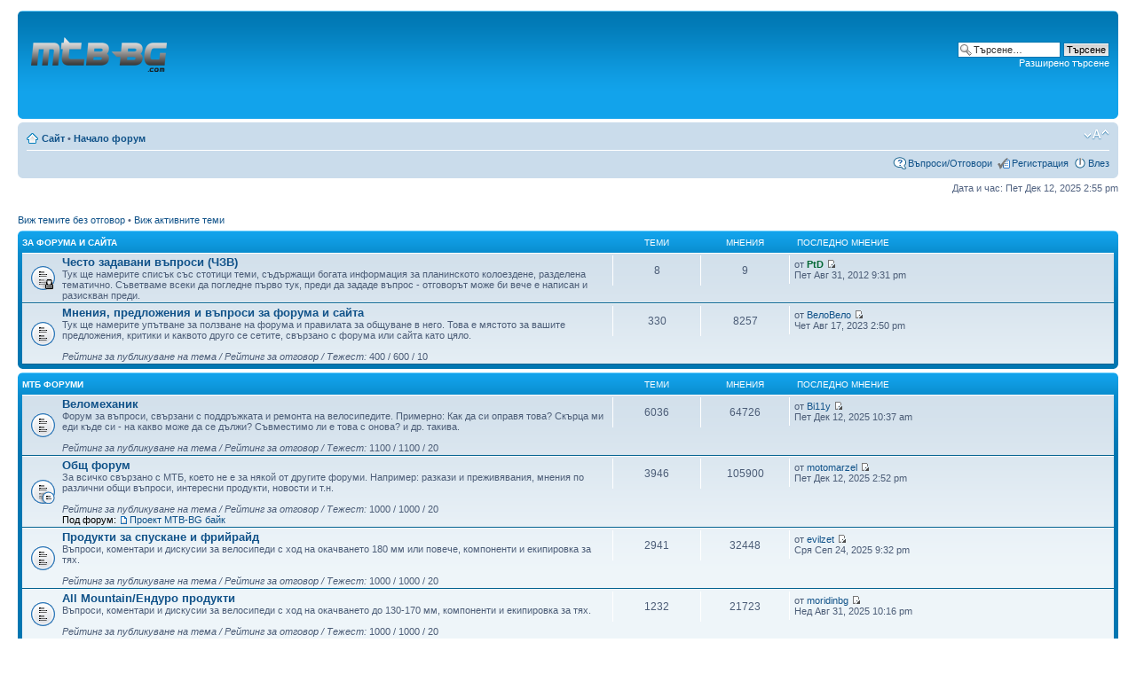

--- FILE ---
content_type: text/html; charset=UTF-8
request_url: https://forum.mtb-bg.com/index.php?sid=aca4535536f3c630751dec6b22043c16
body_size: 10075
content:
<!DOCTYPE html PUBLIC "-//W3C//DTD XHTML 1.0 Strict//EN" "http://www.w3.org/TR/xhtml1/DTD/xhtml1-strict.dtd">
<html xmlns="http://www.w3.org/1999/xhtml" dir="ltr" lang="bg" xml:lang="bg">
  <head>

<!--lubo fix-->
<!-- Global site tag (gtag.js) - Google Analytics -->
<script async src="https://www.googletagmanager.com/gtag/js?id=UA-3018072-3"></script>
<script>
  window.dataLayer = window.dataLayer || [];
  function gtag(){dataLayer.push(arguments);}
  gtag('js', new Date());

  gtag('config', 'UA-3018072-3');
</script>
<!--lubo fix-->

    <meta http-equiv="content-type" content="text/html; charset=UTF-8" />
    <meta http-equiv="content-style-type" content="text/css" />
    <meta http-equiv="content-language" content="bg" />
    <meta http-equiv="imagetoolbar" content="no" />
    <meta name="resource-type" content="document" />
    <meta name="distribution" content="global" />
    <meta name="copyright" content="2000, 2002, 2005, 2007 phpBB Group" />
    <meta name="keywords" content="" />
    <meta name="description" content="" />
        <title>Форум - MTB-BG.com &bull; Начало</title>

    <!--
    phpBB style name: prosilver
    Based on style:   prosilver (this is the default phpBB3 style)
    Original author:  Tom Beddard ( http://www.subBlue.com/ )
    Modified by:      

    NOTE: This page was generated by phpBB, the free open-source bulletin board package.
    The phpBB Group is not responsible for the content of this page and forum. For more information
    about phpBB please visit http://www.phpbb.com
    -->

    <script type="text/javascript">
      // <![CDATA[
    var jump_page = 'Номер на страница:';
    var on_page = '';
    var per_page = '';
    var base_url = '';
    var style_cookie = 'phpBBstyle';
    var style_cookie_settings = '; path=/; domain=forum.mtb-bg.com; secure';
    var onload_functions = new Array();
    var onunload_functions = new Array();

  
/**
 * Find a member
 */
function find_username(url)
{
  popup(url, 760, 570, '_usersearch');
  return false;
}

/**
 * New function for handling multiple calls to window.onload and window.unload by pentapenguin
 */
window.onload = function()
{
  for (var i = 0; i < onload_functions.length; i++)
  {
    eval(onload_functions[i]);
  }
}

window.onunload = function()
{
  for (var i = 0; i < onunload_functions.length; i++)
  {
    eval(onunload_functions[i]);
  }
}

// ]]>
</script>
<script type="text/javascript" src="./styles/prosilver/template/styleswitcher.js"></script>
<script type="text/javascript" src="./styles/prosilver/template/forum_fn.js"></script>

<link href="./styles/prosilver/theme/print.css" rel="stylesheet" type="text/css" media="print" title="printonly" />
<link href="./style.php?sid=d0a3ee8444b50a9f2c7091a0522702e9&amp;id=1&amp;lang=en" rel="stylesheet" type="text/css" media="screen, projection" />

<link href="./styles/prosilver/theme/normal.css" rel="stylesheet" type="text/css" title="A" />
<link href="./styles/prosilver/theme/medium.css" rel="alternate stylesheet" type="text/css" title="A+" />
<link href="./styles/prosilver/theme/large.css" rel="alternate stylesheet" type="text/css" title="A++" />


</head>

<body id="phpbb" class="section-index ltr">

  <div id="wrap">
    <a id="top" name="top" accesskey="t"></a>
    <div id="page-header">
      <div class="headerbar">
        <div class="inner"><span class="corners-top"><span></span></span>

          <div id="site-description">
            <a href="./index.php?sid=d0a3ee8444b50a9f2c7091a0522702e9" title="Начало форум" id="logo"><img src="./styles/prosilver/imageset/site_logo.gif" width="153" height="100" alt="" title="" /></a>
				<p style="display: none;"><a href="#start_here">Пропусни</a></p>

			</div>

            <div id="search-box">
        <form action="./search.php?sid=d0a3ee8444b50a9f2c7091a0522702e9" method="post" id="search">
          <fieldset>
            <input name="keywords" id="keywords" type="text" maxlength="128" title="Търсене за ключови думи" class="inputbox search" value="Търсене…" onclick="if(this.value=='Търсене…')this.value='';" onblur="if(this.value=='')this.value='Търсене…';" /> 
            <input class="button2" value="Търсене" type="submit" /><br />
            <a href="./search.php?sid=d0a3ee8444b50a9f2c7091a0522702e9" title="Виж разширено търсене">Разширено търсене</a>           </fieldset>
        </form>
      </div>
            <span class="corners-bottom"><span></span></span></div>
  </div>

  <div class="navbar">
    <div class="inner"><span class="corners-top"><span></span></span>

      <ul class="linklist navlinks">
        <li class="icon-home"><a href="http://www.mtb-bg.com/">Сайт</a> &bull; <a href="./index.php?sid=d0a3ee8444b50a9f2c7091a0522702e9" accesskey="h">Начало форум</a> </li>

        <li class="rightside"><a href="#" onclick="fontsizeup(); return false;" onkeypress="fontsizeup(); return false;" class="fontsize" title="Смени големината на шрифта">Смени големината на шрифта</a></li>

              </ul>

      
      <ul class="linklist rightside">
        <li class="icon-faq"><a href="./faq.php?sid=d0a3ee8444b50a9f2c7091a0522702e9" title="Често задавани въпроси">Въпроси/Отговори</a></li>
        <li class="icon-register"><a href="./ucp.php?mode=register&amp;sid=d0a3ee8444b50a9f2c7091a0522702e9">Регистрация</a></li>        <li class="icon-logout"><a href="./ucp.php?mode=login&amp;sid=d0a3ee8444b50a9f2c7091a0522702e9" title="Влез" accesskey="l">Влез</a></li>
              </ul>

      <span class="corners-bottom"><span></span></span></div>
  </div>

</div>

<a name="start_here"></a>
<div id="page-body">

  
<div id="Google AdManager" align="center">
				<!--lubo fix-->
				<script type="text/javascript">
 var googletag = googletag || {};
 googletag.cmd = googletag.cmd || [];
 (function() {
   var gads = document.createElement("script");
   gads.async = true;
   gads.type = "text/javascript";
   var useSSL = "https:" == document.location.protocol;
   gads.src = (useSSL ? "https:" : "http:") + "//www.googletagservices.com/tag/js/gpt.js";
   var node =document.getElementsByTagName("script")[0];
   node.parentNode.insertBefore(gads, node);
  })();
</script>
<div id='div-gpt-ad-1597758655353-0'>
  <script type='text/javascript'>
    googletag.cmd.push(function() {
      googletag.pubads().display('/1050094/Forum_Banner_728x90', [970, 90], 'div-gpt-ad-1597758655353-0');
    });
  </script>
</div>
				<!--lubo fix-->
      </div>
<p class="right">Дата и час: Пет Дек 12, 2025 2:55 pm</p>
<ul class="linklist">
			<li><a href="./search.php?search_id=unanswered&amp;sid=d0a3ee8444b50a9f2c7091a0522702e9">Виж темите без отговор</a> &bull; <a href="./search.php?search_id=active_topics&amp;sid=d0a3ee8444b50a9f2c7091a0522702e9">Виж активните теми</a></li>
	</ul>
		<div class="forabg">
			<div class="inner"><span class="corners-top"><span></span></span>
			<ul class="topiclist">
				<li class="header">
					<dl class="icon">
						<dt><a href="./viewforum.php?f=34&amp;sid=d0a3ee8444b50a9f2c7091a0522702e9">За форума и сайта</a></dt>
						<dd class="topics">Теми</dd>
						<dd class="posts">Мнения</dd>
						<dd class="lastpost"><span>&nbsp;Последно мнение</span></dd>
					</dl>
				</li>
			</ul>
			<ul class="topiclist forums">
			<li class="row">
			<dl class="icon" style="background-image: url(./styles/prosilver/imageset/forum_read_locked.gif); background-repeat: no-repeat;">
				<dt title="Заключен форум">
										<a href="./viewforum.php?f=14&amp;sid=d0a3ee8444b50a9f2c7091a0522702e9" class="forumtitle">Често задавани въпроси (ЧЗВ)</a><br />
					Тук ще намерите списък със стотици теми, съдържащи богата информация за планинското колоездене, разделена тематично. Съветваме всеки да погледне първо тук, преди да зададе въпрос - отговорът може би вече е написан и разискван преди.									</dt>
									<dd class="topics">8 <dfn>Теми</dfn></dd>
					<dd class="posts">9 <dfn>Мнения</dfn></dd>
					<dd class="lastpost"><span>
						<dfn>&nbsp;Последно мнение</dfn> от <a href="./memberlist.php?mode=viewprofile&amp;u=298&amp;sid=d0a3ee8444b50a9f2c7091a0522702e9" style="color: #006633;" class="username-coloured">PtD</a>						<a href="./viewtopic.php?f=14&amp;p=874936&amp;sid=d0a3ee8444b50a9f2c7091a0522702e9#p874936"><img src="./styles/prosilver/imageset/icon_topic_latest.gif" width="11" height="9" alt="Преглежда последните мнения" title="Преглежда последните мнения" /></a> <br />Пет Авг 31, 2012 9:31 pm</span>
					</dd>
							</dl>
		</li>
			<li class="row">
			<dl class="icon" style="background-image: url(./styles/prosilver/imageset/forum_read.gif); background-repeat: no-repeat;">
				<dt title="Няма нови мнения">
										<a href="./viewforum.php?f=7&amp;sid=d0a3ee8444b50a9f2c7091a0522702e9" class="forumtitle">Мнения, предложения и въпроси за форума и сайта</a><br />
					Тук ще намерите упътване за ползване на форума и правилата за общуване в него. Това е мястото за вашите предложения, критики и каквото друго се сетите, свързано с форума или сайта като цяло.<br /><br /><span style="font-style: italic">Рейтинг за публикуване на тема / Рейтинг за отговор / Тежест:</span> 400 / 600 / 10									</dt>
									<dd class="topics">330 <dfn>Теми</dfn></dd>
					<dd class="posts">8257 <dfn>Мнения</dfn></dd>
					<dd class="lastpost"><span>
						<dfn>&nbsp;Последно мнение</dfn> от <a href="./memberlist.php?mode=viewprofile&amp;u=39282&amp;sid=d0a3ee8444b50a9f2c7091a0522702e9">ВелоВело</a>						<a href="./viewtopic.php?f=7&amp;p=1130750&amp;sid=d0a3ee8444b50a9f2c7091a0522702e9#p1130750"><img src="./styles/prosilver/imageset/icon_topic_latest.gif" width="11" height="9" alt="Преглежда последните мнения" title="Преглежда последните мнения" /></a> <br />Чет Авг 17, 2023 2:50 pm</span>
					</dd>
							</dl>
		</li>
				</ul>

			<span class="corners-bottom"><span></span></span></div>
		</div>
			<div class="forabg">
			<div class="inner"><span class="corners-top"><span></span></span>
			<ul class="topiclist">
				<li class="header">
					<dl class="icon">
						<dt><a href="./viewforum.php?f=35&amp;sid=d0a3ee8444b50a9f2c7091a0522702e9">МТБ форуми</a></dt>
						<dd class="topics">Теми</dd>
						<dd class="posts">Мнения</dd>
						<dd class="lastpost"><span>&nbsp;Последно мнение</span></dd>
					</dl>
				</li>
			</ul>
			<ul class="topiclist forums">
			<li class="row">
			<dl class="icon" style="background-image: url(./styles/prosilver/imageset/forum_read.gif); background-repeat: no-repeat;">
				<dt title="Няма нови мнения">
										<a href="./viewforum.php?f=4&amp;sid=d0a3ee8444b50a9f2c7091a0522702e9" class="forumtitle">Веломеханик</a><br />
					Форум за въпроси, свързани с поддръжката и ремонта на велосипедите. Примерно: Как да си оправя това? Скърца ми еди къде си - на какво може да се дължи? Съвместимо ли е това с онова? и др. такива.<br /><br /><span style="font-style: italic">Рейтинг за публикуване на тема / Рейтинг за отговор / Тежест:</span> 1100 / 1100 / 20									</dt>
									<dd class="topics">6036 <dfn>Теми</dfn></dd>
					<dd class="posts">64726 <dfn>Мнения</dfn></dd>
					<dd class="lastpost"><span>
						<dfn>&nbsp;Последно мнение</dfn> от <a href="./memberlist.php?mode=viewprofile&amp;u=37523&amp;sid=d0a3ee8444b50a9f2c7091a0522702e9">Bi11y</a>						<a href="./viewtopic.php?f=4&amp;p=1136394&amp;sid=d0a3ee8444b50a9f2c7091a0522702e9#p1136394"><img src="./styles/prosilver/imageset/icon_topic_latest.gif" width="11" height="9" alt="Преглежда последните мнения" title="Преглежда последните мнения" /></a> <br />Пет Дек 12, 2025 10:37 am</span>
					</dd>
							</dl>
		</li>
			<li class="row">
			<dl class="icon" style="background-image: url(./styles/prosilver/imageset/forum_read_subforum.gif); background-repeat: no-repeat;">
				<dt title="Няма нови мнения">
										<a href="./viewforum.php?f=3&amp;sid=d0a3ee8444b50a9f2c7091a0522702e9" class="forumtitle">Общ форум</a><br />
					За всичко свързано с МТБ, което не е за някой от другите форуми. Например: разкази и преживявания, мнения по различни общи въпроси, интeресни продукти, новости и т.н.<br /><br /><span style="font-style: italic">Рейтинг за публикуване на тема / Рейтинг за отговор / Тежест:</span> 1000 / 1000 / 20					<br /><strong>Под форум: </strong> <a href="./viewforum.php?f=59&amp;sid=d0a3ee8444b50a9f2c7091a0522702e9" class="subforum read" title="Няма нови мнения">Проект MTB-BG байк</a>				</dt>
									<dd class="topics">3946 <dfn>Теми</dfn></dd>
					<dd class="posts">105900 <dfn>Мнения</dfn></dd>
					<dd class="lastpost"><span>
						<dfn>&nbsp;Последно мнение</dfn> от <a href="./memberlist.php?mode=viewprofile&amp;u=20927&amp;sid=d0a3ee8444b50a9f2c7091a0522702e9">motomarzel</a>						<a href="./viewtopic.php?f=3&amp;p=1136397&amp;sid=d0a3ee8444b50a9f2c7091a0522702e9#p1136397"><img src="./styles/prosilver/imageset/icon_topic_latest.gif" width="11" height="9" alt="Преглежда последните мнения" title="Преглежда последните мнения" /></a> <br />Пет Дек 12, 2025 2:52 pm</span>
					</dd>
							</dl>
		</li>
			<li class="row">
			<dl class="icon" style="background-image: url(./styles/prosilver/imageset/forum_read.gif); background-repeat: no-repeat;">
				<dt title="Няма нови мнения">
										<a href="./viewforum.php?f=26&amp;sid=d0a3ee8444b50a9f2c7091a0522702e9" class="forumtitle">Продукти за спускане и фрийрайд</a><br />
					Въпроси, коментари и дискусии за велосипеди с ход на окачването 180 мм или повече, компоненти и екипировка за тях. <br /><br /><span style="font-style: italic">Рейтинг за публикуване на тема / Рейтинг за отговор / Тежест:</span> 1000 / 1000 / 20									</dt>
									<dd class="topics">2941 <dfn>Теми</dfn></dd>
					<dd class="posts">32448 <dfn>Мнения</dfn></dd>
					<dd class="lastpost"><span>
						<dfn>&nbsp;Последно мнение</dfn> от <a href="./memberlist.php?mode=viewprofile&amp;u=3113&amp;sid=d0a3ee8444b50a9f2c7091a0522702e9">evilzet</a>						<a href="./viewtopic.php?f=26&amp;p=1136071&amp;sid=d0a3ee8444b50a9f2c7091a0522702e9#p1136071"><img src="./styles/prosilver/imageset/icon_topic_latest.gif" width="11" height="9" alt="Преглежда последните мнения" title="Преглежда последните мнения" /></a> <br />Сря Сеп 24, 2025 9:32 pm</span>
					</dd>
							</dl>
		</li>
			<li class="row">
			<dl class="icon" style="background-image: url(./styles/prosilver/imageset/forum_read.gif); background-repeat: no-repeat;">
				<dt title="Няма нови мнения">
										<a href="./viewforum.php?f=28&amp;sid=d0a3ee8444b50a9f2c7091a0522702e9" class="forumtitle">All Mountain/Ендуро продукти</a><br />
					Въпроси, коментари и дискусии за велосипеди с ход на окачването до 130-170 мм, компоненти и екипировка за тях.<br /><br /><span style="font-style: italic">Рейтинг за публикуване на тема / Рейтинг за отговор / Тежест:</span> 1000 / 1000 / 20									</dt>
									<dd class="topics">1232 <dfn>Теми</dfn></dd>
					<dd class="posts">21723 <dfn>Мнения</dfn></dd>
					<dd class="lastpost"><span>
						<dfn>&nbsp;Последно мнение</dfn> от <a href="./memberlist.php?mode=viewprofile&amp;u=26933&amp;sid=d0a3ee8444b50a9f2c7091a0522702e9">moridinbg</a>						<a href="./viewtopic.php?f=28&amp;p=1136022&amp;sid=d0a3ee8444b50a9f2c7091a0522702e9#p1136022"><img src="./styles/prosilver/imageset/icon_topic_latest.gif" width="11" height="9" alt="Преглежда последните мнения" title="Преглежда последните мнения" /></a> <br />Нед Авг 31, 2025 10:16 pm</span>
					</dd>
							</dl>
		</li>
			<li class="row">
			<dl class="icon" style="background-image: url(./styles/prosilver/imageset/forum_read.gif); background-repeat: no-repeat;">
				<dt title="Няма нови мнения">
										<a href="./viewforum.php?f=27&amp;sid=d0a3ee8444b50a9f2c7091a0522702e9" class="forumtitle">Продукти за крос-кънтри</a><br />
					Въпроси, коментари и дискусии за ХС велосипеди с ход на окачването до 130 мм, компоненти и екипировка за тях.<br /><br /><span style="font-style: italic">Рейтинг за публикуване на тема / Рейтинг за отговор / Тежест:</span> 1000 / 1000 / 20									</dt>
									<dd class="topics">1946 <dfn>Теми</dfn></dd>
					<dd class="posts">28560 <dfn>Мнения</dfn></dd>
					<dd class="lastpost"><span>
						<dfn>&nbsp;Последно мнение</dfn> от <a href="./memberlist.php?mode=viewprofile&amp;u=37523&amp;sid=d0a3ee8444b50a9f2c7091a0522702e9">Bi11y</a>						<a href="./viewtopic.php?f=27&amp;p=1136241&amp;sid=d0a3ee8444b50a9f2c7091a0522702e9#p1136241"><img src="./styles/prosilver/imageset/icon_topic_latest.gif" width="11" height="9" alt="Преглежда последните мнения" title="Преглежда последните мнения" /></a> <br />Сря Ное 05, 2025 9:53 pm</span>
					</dd>
							</dl>
		</li>
			<li class="row">
			<dl class="icon" style="background-image: url(./styles/prosilver/imageset/forum_read.gif); background-repeat: no-repeat;">
				<dt title="Няма нови мнения">
										<a href="./viewforum.php?f=29&amp;sid=d0a3ee8444b50a9f2c7091a0522702e9" class="forumtitle">Продукти за Trials, Street, Urban, Dirt Jump, 4X</a><br />
					Въпроси, коментари и дискусии за велосипеди, предназначени за тези по-специфични видове каране, които се практикуват предимно в градска среда, както и за компоненти и екипировка за тях. Може да се обсъждат и теми, свързани с BMX.<br /><br /><span style="font-style: italic">Рейтинг за публикуване на тема / Рейтинг за отговор / Тежест:</span> 1000 / 1000 / 20									</dt>
									<dd class="topics">1158 <dfn>Теми</dfn></dd>
					<dd class="posts">9853 <dfn>Мнения</dfn></dd>
					<dd class="lastpost"><span>
						<dfn>&nbsp;Последно мнение</dfn> от <a href="./memberlist.php?mode=viewprofile&amp;u=38510&amp;sid=d0a3ee8444b50a9f2c7091a0522702e9">martin.radev</a>						<a href="./viewtopic.php?f=29&amp;p=1130256&amp;sid=d0a3ee8444b50a9f2c7091a0522702e9#p1130256"><img src="./styles/prosilver/imageset/icon_topic_latest.gif" width="11" height="9" alt="Преглежда последните мнения" title="Преглежда последните мнения" /></a> <br />Пон Юли 03, 2023 10:56 am</span>
					</dd>
							</dl>
		</li>
			<li class="row">
			<dl class="icon" style="background-image: url(./styles/prosilver/imageset/forum_read.gif); background-repeat: no-repeat;">
				<dt title="Няма нови мнения">
										<a href="./viewforum.php?f=30&amp;sid=d0a3ee8444b50a9f2c7091a0522702e9" class="forumtitle">Начален клас велосипеди и компоненти</a><br />
					Въпроси, коментари и дискусии за велосипеди с цена до 1200 лв. (за твърдаци) и до 1800 лв. (за байкове с двойно окачване), независимо от предназначението им, както и за компоненти, определени от производителя им като начален клас в планинското колоездене.<br /><br /><span style="font-style: italic">Рейтинг за публикуване на тема / Рейтинг за отговор / Тежест:</span> 1000 / 1000 / 20									</dt>
									<dd class="topics">2658 <dfn>Теми</dfn></dd>
					<dd class="posts">31739 <dfn>Мнения</dfn></dd>
					<dd class="lastpost"><span>
						<dfn>&nbsp;Последно мнение</dfn> от <a href="./memberlist.php?mode=viewprofile&amp;u=39893&amp;sid=d0a3ee8444b50a9f2c7091a0522702e9">Coldres</a>						<a href="./viewtopic.php?f=30&amp;p=1136362&amp;sid=d0a3ee8444b50a9f2c7091a0522702e9#p1136362"><img src="./styles/prosilver/imageset/icon_topic_latest.gif" width="11" height="9" alt="Преглежда последните мнения" title="Преглежда последните мнения" /></a> <br />Пет Дек 05, 2025 1:21 pm</span>
					</dd>
							</dl>
		</li>
			<li class="row">
			<dl class="icon" style="background-image: url(./styles/prosilver/imageset/forum_read_locked.gif); background-repeat: no-repeat;">
				<dt title="Заключен форум">
										<a href="./viewforum.php?f=2&amp;sid=d0a3ee8444b50a9f2c7091a0522702e9" class="forumtitle">ПРОДУКТ - КОНСУЛТ</a><br />
					Този форум е заключен, тъй като на негово място бяха създадени няколкото продуктови форума по-горе. 									</dt>
									<dd class="topics">705 <dfn>Теми</dfn></dd>
					<dd class="posts">10337 <dfn>Мнения</dfn></dd>
					<dd class="lastpost"><span>
						<dfn>&nbsp;Последно мнение</dfn> от <a href="./memberlist.php?mode=viewprofile&amp;u=3289&amp;sid=d0a3ee8444b50a9f2c7091a0522702e9">trap</a>						<a href="./viewtopic.php?f=2&amp;p=248874&amp;sid=d0a3ee8444b50a9f2c7091a0522702e9#p248874"><img src="./styles/prosilver/imageset/icon_topic_latest.gif" width="11" height="9" alt="Преглежда последните мнения" title="Преглежда последните мнения" /></a> <br />Пет Май 11, 2007 9:10 pm</span>
					</dd>
							</dl>
		</li>
				</ul>

			<span class="corners-bottom"><span></span></span></div>
		</div>
			<div class="forabg">
			<div class="inner"><span class="corners-top"><span></span></span>
			<ul class="topiclist">
				<li class="header">
					<dl class="icon">
						<dt><a href="./viewforum.php?f=46&amp;sid=d0a3ee8444b50a9f2c7091a0522702e9">Мероприятия</a></dt>
						<dd class="topics">Теми</dd>
						<dd class="posts">Мнения</dd>
						<dd class="lastpost"><span>&nbsp;Последно мнение</span></dd>
					</dl>
				</li>
			</ul>
			<ul class="topiclist forums">
			<li class="row">
			<dl class="icon" style="background-image: url(./styles/prosilver/imageset/forum_read.gif); background-repeat: no-repeat;">
				<dt title="Няма нови мнения">
										<a href="./viewforum.php?f=47&amp;sid=d0a3ee8444b50a9f2c7091a0522702e9" class="forumtitle">Състезания</a><br />
					Форум за обявяване, организиране и обсъждане на състезателни прояви. За да е състезателна една проява, тя трябва да включва съревнованието като предварително и официално обявен елемент. <br /><br /><span style="font-style: italic">Рейтинг за публикуване на тема / Рейтинг за отговор / Тежест:</span> 1000 / 700 / 10									</dt>
									<dd class="topics">444 <dfn>Теми</dfn></dd>
					<dd class="posts">16522 <dfn>Мнения</dfn></dd>
					<dd class="lastpost"><span>
						<dfn>&nbsp;Последно мнение</dfn> от <a href="./memberlist.php?mode=viewprofile&amp;u=30499&amp;sid=d0a3ee8444b50a9f2c7091a0522702e9">andriii</a>						<a href="./viewtopic.php?f=47&amp;p=1135967&amp;sid=d0a3ee8444b50a9f2c7091a0522702e9#p1135967"><img src="./styles/prosilver/imageset/icon_topic_latest.gif" width="11" height="9" alt="Преглежда последните мнения" title="Преглежда последните мнения" /></a> <br />Нед Авг 03, 2025 5:00 pm</span>
					</dd>
							</dl>
		</li>
			<li class="row">
			<dl class="icon" style="background-image: url(./styles/prosilver/imageset/forum_read_subforum.gif); background-repeat: no-repeat;">
				<dt title="Няма нови мнения">
										<a href="./viewforum.php?f=48&amp;sid=d0a3ee8444b50a9f2c7091a0522702e9" class="forumtitle">Клубове, групи и организирани карания</a><br />
					Форум за организирани или неорганизирани несъстезателни карания, срещи и дейности на клубове, неформални групи и др., както и общи теми за карания, обединени по даден признак (например регионални). <br /><br /><span style="font-style: italic">Рейтинг за публикуване на тема / Рейтинг за отговор / Тежест:</span> 500 / 500 / 5					<br /><strong>Под форум: </strong> <a href="./viewforum.php?f=33&amp;sid=d0a3ee8444b50a9f2c7091a0522702e9" class="subforum read" title="Няма нови мнения">Перпендикулярна Вселена</a>				</dt>
									<dd class="topics">379 <dfn>Теми</dfn></dd>
					<dd class="posts">27911 <dfn>Мнения</dfn></dd>
					<dd class="lastpost"><span>
						<dfn>&nbsp;Последно мнение</dfn> от <a href="./memberlist.php?mode=viewprofile&amp;u=12434&amp;sid=d0a3ee8444b50a9f2c7091a0522702e9" style="color: #006633;" class="username-coloured">Admin</a>						<a href="./viewtopic.php?f=33&amp;p=1136082&amp;sid=d0a3ee8444b50a9f2c7091a0522702e9#p1136082"><img src="./styles/prosilver/imageset/icon_topic_latest.gif" width="11" height="9" alt="Преглежда последните мнения" title="Преглежда последните мнения" /></a> <br />Пон Сеп 29, 2025 9:18 am</span>
					</dd>
							</dl>
		</li>
			<li class="row">
			<dl class="icon" style="background-image: url(./styles/prosilver/imageset/forum_read.gif); background-repeat: no-repeat;">
				<dt title="Няма нови мнения">
										<a href="./viewforum.php?f=49&amp;sid=d0a3ee8444b50a9f2c7091a0522702e9" class="forumtitle">Индивидуални карания</a><br />
					Форум за обикновените карания в тесен приятелски кръг или пък такива, в които основната цел е човек да си намери компания за 1-2 дни. Хората, членуващи в клубове или неформални групи, също могат да публикуват индивидуални карания в случаите, когато не става дума за обичайните разходки с други членове на групата.<br /><br /><span style="font-style: italic">Рейтинг за публикуване на тема / Рейтинг за отговор / Тежест:</span> 500 / 500 / 5									</dt>
									<dd class="topics">745 <dfn>Теми</dfn></dd>
					<dd class="posts">8230 <dfn>Мнения</dfn></dd>
					<dd class="lastpost"><span>
						<dfn>&nbsp;Последно мнение</dfn> от <a href="./memberlist.php?mode=viewprofile&amp;u=29037&amp;sid=d0a3ee8444b50a9f2c7091a0522702e9">Lucky Loser</a>						<a href="./viewtopic.php?f=49&amp;p=1136023&amp;sid=d0a3ee8444b50a9f2c7091a0522702e9#p1136023"><img src="./styles/prosilver/imageset/icon_topic_latest.gif" width="11" height="9" alt="Преглежда последните мнения" title="Преглежда последните мнения" /></a> <br />Пон Сеп 01, 2025 8:06 am</span>
					</dd>
							</dl>
		</li>
			<li class="row">
			<dl class="icon" style="background-image: url(./styles/prosilver/imageset/forum_read_locked.gif); background-repeat: no-repeat;">
				<dt title="Заключен форум">
										<a href="./viewforum.php?f=5&amp;sid=d0a3ee8444b50a9f2c7091a0522702e9" class="forumtitle">Мероприятия - архив</a><br />
					Това е старият форум &quot;Мероприятия&quot; в който ще намерите повечето теми за състезания, организирани карания и интересни индивидуални карания, публикувани преди 2011 г.									</dt>
									<dd class="topics">1053 <dfn>Теми</dfn></dd>
					<dd class="posts">32379 <dfn>Мнения</dfn></dd>
					<dd class="lastpost"><span>
						<dfn>&nbsp;Последно мнение</dfn> от <a href="./memberlist.php?mode=viewprofile&amp;u=10230&amp;sid=d0a3ee8444b50a9f2c7091a0522702e9">fall_out</a>						<a href="./viewtopic.php?f=5&amp;p=712597&amp;sid=d0a3ee8444b50a9f2c7091a0522702e9#p712597"><img src="./styles/prosilver/imageset/icon_topic_latest.gif" width="11" height="9" alt="Преглежда последните мнения" title="Преглежда последните мнения" /></a> <br />Вто Фев 08, 2011 6:19 pm</span>
					</dd>
							</dl>
		</li>
				</ul>

			<span class="corners-bottom"><span></span></span></div>
		</div>
			<div class="forabg">
			<div class="inner"><span class="corners-top"><span></span></span>
			<ul class="topiclist">
				<li class="header">
					<dl class="icon">
						<dt><a href="./viewforum.php?f=36&amp;sid=d0a3ee8444b50a9f2c7091a0522702e9">Други форуми</a></dt>
						<dd class="topics">Теми</dd>
						<dd class="posts">Мнения</dd>
						<dd class="lastpost"><span>&nbsp;Последно мнение</span></dd>
					</dl>
				</li>
			</ul>
			<ul class="topiclist forums">
			<li class="row">
			<dl class="icon" style="background-image: url(./styles/prosilver/imageset/forum_read.gif); background-repeat: no-repeat;">
				<dt title="Няма нови мнения">
										<a href="./viewforum.php?f=31&amp;sid=d0a3ee8444b50a9f2c7091a0522702e9" class="forumtitle">Радост за окото (видео и снимки)</a><br />
					В този форум публикувайте теми от следните видове: <br />1) Връзки и коментари за видеоматериали (клипове, пълнометражни филми и т.н.), свързани с колоезденето. <br />2) Теми, в които основната идея е да се пускат снимки с някаква определена тематика. <br />3) Теми, в които хората показват новите си велосипеди и компоненти, получават поздравления за тях и т.н. <br /><br /><span style="font-style: italic">Рейтинг за публикуване на тема / Рейтинг за отговор / Тежест:</span> 500 / 700 / 5									</dt>
									<dd class="topics">1987 <dfn>Теми</dfn></dd>
					<dd class="posts">70357 <dfn>Мнения</dfn></dd>
					<dd class="lastpost"><span>
						<dfn>&nbsp;Последно мнение</dfn> от <a href="./memberlist.php?mode=viewprofile&amp;u=39305&amp;sid=d0a3ee8444b50a9f2c7091a0522702e9">Kkrase</a>						<a href="./viewtopic.php?f=31&amp;p=1136395&amp;sid=d0a3ee8444b50a9f2c7091a0522702e9#p1136395"><img src="./styles/prosilver/imageset/icon_topic_latest.gif" width="11" height="9" alt="Преглежда последните мнения" title="Преглежда последните мнения" /></a> <br />Пет Дек 12, 2025 12:16 pm</span>
					</dd>
							</dl>
		</li>
			<li class="row">
			<dl class="icon" style="background-image: url(./styles/prosilver/imageset/forum_read.gif); background-repeat: no-repeat;">
				<dt title="Няма нови мнения">
										<a href="./viewforum.php?f=13&amp;sid=d0a3ee8444b50a9f2c7091a0522702e9" class="forumtitle">Анкети</a><br />
					Тук всеки може да пусне анкета по въпрос, свързан с колоезденето, който го интересува, или да отговори по вече зададена тема. <br /><br /><span style="font-style: italic">Рейтинг за публикуване на тема / Рейтинг за отговор / Тежест:</span> 800 / 600 / 10									</dt>
									<dd class="topics">367 <dfn>Теми</dfn></dd>
					<dd class="posts">14313 <dfn>Мнения</dfn></dd>
					<dd class="lastpost"><span>
						<dfn>&nbsp;Последно мнение</dfn> от <a href="./memberlist.php?mode=viewprofile&amp;u=3967&amp;sid=d0a3ee8444b50a9f2c7091a0522702e9">Antares</a>						<a href="./viewtopic.php?f=13&amp;p=1131344&amp;sid=d0a3ee8444b50a9f2c7091a0522702e9#p1131344"><img src="./styles/prosilver/imageset/icon_topic_latest.gif" width="11" height="9" alt="Преглежда последните мнения" title="Преглежда последните мнения" /></a> <br />Чет Ное 16, 2023 10:39 am</span>
					</dd>
							</dl>
		</li>
			<li class="row">
			<dl class="icon" style="background-image: url(./styles/prosilver/imageset/forum_read.gif); background-repeat: no-repeat;">
				<dt title="Няма нови мнения">
										<a href="./viewforum.php?f=15&amp;sid=d0a3ee8444b50a9f2c7091a0522702e9" class="forumtitle">Други видове колоездене</a><br />
					Този форум е за обмен на информация, свързана с всички видове колоездене извън планинското и велосипеди, различни от  маунтин байк - шосейни, пистови, градски, туристически, и т.н., и т.н. Той обаче не е предвиден за обсъждане на най-евтините масови велосипеди, предлагани в изобилие в България! Моля, не занимавайте аудиторията излишно с тях!<br /><br /><span style="font-style: italic">Рейтинг за публикуване на тема / Рейтинг за отговор / Тежест:</span> 900 / 900 / 10									</dt>
									<dd class="topics">650 <dfn>Теми</dfn></dd>
					<dd class="posts">18436 <dfn>Мнения</dfn></dd>
					<dd class="lastpost"><span>
						<dfn>&nbsp;Последно мнение</dfn> от <a href="./memberlist.php?mode=viewprofile&amp;u=20927&amp;sid=d0a3ee8444b50a9f2c7091a0522702e9">motomarzel</a>						<a href="./viewtopic.php?f=15&amp;p=1136084&amp;sid=d0a3ee8444b50a9f2c7091a0522702e9#p1136084"><img src="./styles/prosilver/imageset/icon_topic_latest.gif" width="11" height="9" alt="Преглежда последните мнения" title="Преглежда последните мнения" /></a> <br />Пон Сеп 29, 2025 1:44 pm</span>
					</dd>
							</dl>
		</li>
			<li class="row">
			<dl class="icon" style="background-image: url(./styles/prosilver/imageset/forum_read.gif); background-repeat: no-repeat;">
				<dt title="Няма нови мнения">
										<a href="./viewforum.php?f=9&amp;sid=d0a3ee8444b50a9f2c7091a0522702e9" class="forumtitle">Други</a><br />
					За  теми, които не са свързани с планинското колоездене. Използвайте го за всичко извън любимия ни спорт (други хобита, развлечения, прояви, интереси, проблеми и т.н.), за които искате да споделите/побъбрите/поспорите с останалите членове на форума.<br /><br /><span style="font-style: italic">Рейтинг за публикуване на тема / Рейтинг за отговор / Тежест:</span> 700 / 700 / 5									</dt>
									<dd class="topics">2610 <dfn>Теми</dfn></dd>
					<dd class="posts">90697 <dfn>Мнения</dfn></dd>
					<dd class="lastpost"><span>
						<dfn>&nbsp;Последно мнение</dfn> от <a href="./memberlist.php?mode=viewprofile&amp;u=10200&amp;sid=d0a3ee8444b50a9f2c7091a0522702e9">pcconsult</a>						<a href="./viewtopic.php?f=9&amp;p=1135849&amp;sid=d0a3ee8444b50a9f2c7091a0522702e9#p1135849"><img src="./styles/prosilver/imageset/icon_topic_latest.gif" width="11" height="9" alt="Преглежда последните мнения" title="Преглежда последните мнения" /></a> <br />Пет Юли 04, 2025 6:33 pm</span>
					</dd>
							</dl>
		</li>
			<li class="row">
			<dl class="icon" style="background-image: url(./styles/prosilver/imageset/forum_read.gif); background-repeat: no-repeat;">
				<dt title="Няма нови мнения">
										<a href="./viewforum.php?f=8&amp;sid=d0a3ee8444b50a9f2c7091a0522702e9" class="forumtitle">Бла - Бла</a><br />
					Молим всички посетители, когато им се прииска просто да си поговорят глупости, да се помайтапят с дребни простотийки и т.н., да го направят в този форум. Тук е позволен по-груб език, стига да не е насочен към други членове на форума. Можете да пускате всичко, което като съдържание или стил би било неприемливо за останалите форуми. Но ако по наше усмотрение темата има смисъл или идея само за автора си, тя ще бъде изтривана!<br /><br /><span style="font-style: italic">Рейтинг за публикуване на тема / Рейтинг за отговор / Тежест:</span> 400 / 400 / 2									</dt>
									<dd class="topics">2361 <dfn>Теми</dfn></dd>
					<dd class="posts">113321 <dfn>Мнения</dfn></dd>
					<dd class="lastpost"><span>
						<dfn>&nbsp;Последно мнение</dfn> от <a href="./memberlist.php?mode=viewprofile&amp;u=25465&amp;sid=d0a3ee8444b50a9f2c7091a0522702e9">Бат'Весо</a>						<a href="./viewtopic.php?f=8&amp;p=1136372&amp;sid=d0a3ee8444b50a9f2c7091a0522702e9#p1136372"><img src="./styles/prosilver/imageset/icon_topic_latest.gif" width="11" height="9" alt="Преглежда последните мнения" title="Преглежда последните мнения" /></a> <br />Вто Дек 09, 2025 5:53 pm</span>
					</dd>
							</dl>
		</li>
			<li class="row">
			<dl class="icon" style="background-image: url(./styles/prosilver/imageset/forum_read_locked.gif); background-repeat: no-repeat;">
				<dt title="Заключен форум">
										<a href="./viewforum.php?f=6&amp;sid=d0a3ee8444b50a9f2c7091a0522702e9" class="forumtitle">Архив</a><br />
					В този форум съхраняваме темите, за които сме преценили, че съдържат повече интересна или полезна информация и не заслужават да бъдат изтрити, въпреки че са поостарели. На който му е интересно, може да ги прегледа - ще намери интересни неща.									</dt>
									<dd class="topics">2620 <dfn>Теми</dfn></dd>
					<dd class="posts">52854 <dfn>Мнения</dfn></dd>
					<dd class="lastpost"><span>
						<dfn>&nbsp;Последно мнение</dfn> от <a href="./memberlist.php?mode=viewprofile&amp;u=2099&amp;sid=d0a3ee8444b50a9f2c7091a0522702e9">airborneone</a>						<a href="./viewtopic.php?f=6&amp;p=808232&amp;sid=d0a3ee8444b50a9f2c7091a0522702e9#p808232"><img src="./styles/prosilver/imageset/icon_topic_latest.gif" width="11" height="9" alt="Преглежда последните мнения" title="Преглежда последните мнения" /></a> <br />Нед Яну 01, 2012 6:17 am</span>
					</dd>
							</dl>
		</li>
				</ul>

			<span class="corners-bottom"><span></span></span></div>
		</div>
			<div class="forabg">
			<div class="inner"><span class="corners-top"><span></span></span>
			<ul class="topiclist">
				<li class="header">
					<dl class="icon">
						<dt><a href="./viewforum.php?f=37&amp;sid=d0a3ee8444b50a9f2c7091a0522702e9">Пазар</a></dt>
						<dd class="topics">Теми</dd>
						<dd class="posts">Мнения</dd>
						<dd class="lastpost"><span>&nbsp;Последно мнение</span></dd>
					</dl>
				</li>
			</ul>
			<ul class="topiclist forums">
			<li class="row">
			<dl class="icon" style="background-image: url(./styles/prosilver/imageset/forum_read.gif); background-repeat: no-repeat;">
				<dt title="Няма нови мнения">
										<a href="./viewforum.php?f=10&amp;sid=d0a3ee8444b50a9f2c7091a0522702e9" class="forumtitle">За пазара</a><br />
					Тук са Правилата на пазара. В този форум можете да отправяте молби, забележки, съобщения и др. подобни до модераторите на Пазара.<br /><br /><span style="font-style: italic">Рейтинг за публикуване на тема / Рейтинг за отговор / Тежест:</span> 500 / 500 / 5											<br /><strong>Модератор:</strong> <a style="color:#003399;" href="./memberlist.php?mode=group&amp;g=2598&amp;sid=d0a3ee8444b50a9f2c7091a0522702e9">Модератори в пазара</a>									</dt>
									<dd class="topics">85 <dfn>Теми</dfn></dd>
					<dd class="posts">8477 <dfn>Мнения</dfn></dd>
					<dd class="lastpost"><span>
						<dfn>&nbsp;Последно мнение</dfn> от <a href="./memberlist.php?mode=viewprofile&amp;u=3113&amp;sid=d0a3ee8444b50a9f2c7091a0522702e9">evilzet</a>						<a href="./viewtopic.php?f=10&amp;p=1134697&amp;sid=d0a3ee8444b50a9f2c7091a0522702e9#p1134697"><img src="./styles/prosilver/imageset/icon_topic_latest.gif" width="11" height="9" alt="Преглежда последните мнения" title="Преглежда последните мнения" /></a> <br />Съб Дек 14, 2024 7:13 pm</span>
					</dd>
							</dl>
		</li>
			<li class="row">
			<dl class="icon" style="background-image: url(./styles/prosilver/imageset/forum_read.gif); background-repeat: no-repeat;">
				<dt title="Няма нови мнения">
										<a href="./viewforum.php?f=16&amp;sid=d0a3ee8444b50a9f2c7091a0522702e9" class="forumtitle">Продава - Велосипеди и рамки</a><br />
					<span style="font-style: italic">Рейтинг за публикуване на тема / Рейтинг за отговор / Тежест:</span> 400 / 0 / 2											<br /><strong>Модератор:</strong> <a style="color:#003399;" href="./memberlist.php?mode=group&amp;g=2598&amp;sid=d0a3ee8444b50a9f2c7091a0522702e9">Модератори в пазара</a>									</dt>
									<dd class="topics">2 <dfn>Теми</dfn></dd>
					<dd class="posts">2 <dfn>Мнения</dfn></dd>
					<dd class="lastpost"><span>
						<dfn>&nbsp;Последно мнение</dfn> от <a href="./memberlist.php?mode=viewprofile&amp;u=40491&amp;sid=d0a3ee8444b50a9f2c7091a0522702e9">kula7a</a>						<a href="./viewtopic.php?f=16&amp;p=1136303&amp;sid=d0a3ee8444b50a9f2c7091a0522702e9#p1136303"><img src="./styles/prosilver/imageset/icon_topic_latest.gif" width="11" height="9" alt="Преглежда последните мнения" title="Преглежда последните мнения" /></a> <br />Вто Ное 25, 2025 11:59 am</span>
					</dd>
							</dl>
		</li>
			<li class="row">
			<dl class="icon" style="background-image: url(./styles/prosilver/imageset/forum_read.gif); background-repeat: no-repeat;">
				<dt title="Няма нови мнения">
										<a href="./viewforum.php?f=17&amp;sid=d0a3ee8444b50a9f2c7091a0522702e9" class="forumtitle">Продава - Вилки, задни амортисьори</a><br />
					<span style="font-style: italic">Рейтинг за публикуване на тема / Рейтинг за отговор / Тежест:</span> 400 / 0 / 2											<br /><strong>Модератор:</strong> <a style="color:#003399;" href="./memberlist.php?mode=group&amp;g=2598&amp;sid=d0a3ee8444b50a9f2c7091a0522702e9">Модератори в пазара</a>									</dt>
									<dd class="topics">2 <dfn>Теми</dfn></dd>
					<dd class="posts">2 <dfn>Мнения</dfn></dd>
					<dd class="lastpost"><span>
						<dfn>&nbsp;Последно мнение</dfn> от <a href="./memberlist.php?mode=viewprofile&amp;u=37523&amp;sid=d0a3ee8444b50a9f2c7091a0522702e9">Bi11y</a>						<a href="./viewtopic.php?f=17&amp;p=1136364&amp;sid=d0a3ee8444b50a9f2c7091a0522702e9#p1136364"><img src="./styles/prosilver/imageset/icon_topic_latest.gif" width="11" height="9" alt="Преглежда последните мнения" title="Преглежда последните мнения" /></a> <br />Нед Дек 07, 2025 11:14 am</span>
					</dd>
							</dl>
		</li>
			<li class="row">
			<dl class="icon" style="background-image: url(./styles/prosilver/imageset/forum_read.gif); background-repeat: no-repeat;">
				<dt title="Няма нови мнения">
										<a href="./viewforum.php?f=18&amp;sid=d0a3ee8444b50a9f2c7091a0522702e9" class="forumtitle">Продава - Спирачки, главини и капли</a><br />
					Обяви за продажба на спирачки, спирачни лостчета и  резервни части, свързани с тях, капли, главини и колела (т.е. наплетени капли, главини и спици).<br /><br /><span style="font-style: italic">Рейтинг за публикуване на тема / Рейтинг за отговор / Тежест:</span> 400 / 0 / 2											<br /><strong>Модератор:</strong> <a style="color:#003399;" href="./memberlist.php?mode=group&amp;g=2598&amp;sid=d0a3ee8444b50a9f2c7091a0522702e9">Модератори в пазара</a>									</dt>
									<dd class="topics">1 <dfn>Теми</dfn></dd>
					<dd class="posts">1 <dfn>Мнения</dfn></dd>
					<dd class="lastpost"><span>
						<dfn>&nbsp;Последно мнение</dfn> от <a href="./memberlist.php?mode=viewprofile&amp;u=17359&amp;sid=d0a3ee8444b50a9f2c7091a0522702e9">halfdone</a>						<a href="./viewtopic.php?f=18&amp;p=1136340&amp;sid=d0a3ee8444b50a9f2c7091a0522702e9#p1136340"><img src="./styles/prosilver/imageset/icon_topic_latest.gif" width="11" height="9" alt="Преглежда последните мнения" title="Преглежда последните мнения" /></a> <br />Съб Ное 29, 2025 1:48 pm</span>
					</dd>
							</dl>
		</li>
			<li class="row">
			<dl class="icon" style="background-image: url(./styles/prosilver/imageset/forum_read.gif); background-repeat: no-repeat;">
				<dt title="Няма нови мнения">
										<a href="./viewforum.php?f=19&amp;sid=d0a3ee8444b50a9f2c7091a0522702e9" class="forumtitle">Продава - Други компоненти и комплекти</a><br />
					Обяви за продажба на компоненти, които не попадат в някой от другите форуми за продажба, както и обяви за комплекти от компоненти, които продавачът е готов да продава заедно или поотделно. Отделни компоненти от комплектите могат да бъдат продавани и отделно в съответния друг форум.<br /><br /><span style="font-style: italic">Рейтинг за публикуване на тема / Рейтинг за отговор / Тежест:</span> 400 / 0 / 2											<br /><strong>Модератор:</strong> <a style="color:#003399;" href="./memberlist.php?mode=group&amp;g=2598&amp;sid=d0a3ee8444b50a9f2c7091a0522702e9">Модератори в пазара</a>									</dt>
									<dd class="topics">4 <dfn>Теми</dfn></dd>
					<dd class="posts">4 <dfn>Мнения</dfn></dd>
					<dd class="lastpost"><span>
						<dfn>&nbsp;Последно мнение</dfn> от <a href="./memberlist.php?mode=viewprofile&amp;u=29037&amp;sid=d0a3ee8444b50a9f2c7091a0522702e9">Lucky Loser</a>						<a href="./viewtopic.php?f=19&amp;p=1136386&amp;sid=d0a3ee8444b50a9f2c7091a0522702e9#p1136386"><img src="./styles/prosilver/imageset/icon_topic_latest.gif" width="11" height="9" alt="Преглежда последните мнения" title="Преглежда последните мнения" /></a> <br />Чет Дек 11, 2025 9:47 am</span>
					</dd>
							</dl>
		</li>
			<li class="row">
			<dl class="icon" style="background-image: url(./styles/prosilver/imageset/forum_read.gif); background-repeat: no-repeat;">
				<dt title="Няма нови мнения">
										<a href="./viewforum.php?f=20&amp;sid=d0a3ee8444b50a9f2c7091a0522702e9" class="forumtitle">Продава - Екипировка, аксесоари и други</a><br />
					Обяви за продажба на дрехи, раници, защитна екипировка, каски, очила, аксесоари (помпи, велокомпютри, инструменти, фарове и т.н.) и други и други продукти, свързани с колоезденето, които обаче не са велосипедни компоненти.<br /><br /><span style="font-style: italic">Рейтинг за публикуване на тема / Рейтинг за отговор / Тежест:</span> 400 / 0 / 2											<br /><strong>Модератор:</strong> <a style="color:#003399;" href="./memberlist.php?mode=group&amp;g=2598&amp;sid=d0a3ee8444b50a9f2c7091a0522702e9">Модератори в пазара</a>									</dt>
									<dd class="topics">2 <dfn>Теми</dfn></dd>
					<dd class="posts">2 <dfn>Мнения</dfn></dd>
					<dd class="lastpost"><span>
						<dfn>&nbsp;Последно мнение</dfn> от <a href="./memberlist.php?mode=viewprofile&amp;u=36623&amp;sid=d0a3ee8444b50a9f2c7091a0522702e9">dimdim</a>						<a href="./viewtopic.php?f=20&amp;p=1136385&amp;sid=d0a3ee8444b50a9f2c7091a0522702e9#p1136385"><img src="./styles/prosilver/imageset/icon_topic_latest.gif" width="11" height="9" alt="Преглежда последните мнения" title="Преглежда последните мнения" /></a> <br />Чет Дек 11, 2025 9:03 am</span>
					</dd>
							</dl>
		</li>
			<li class="row">
			<dl class="icon" style="background-image: url(./styles/prosilver/imageset/forum_read.gif); background-repeat: no-repeat;">
				<dt title="Няма нови мнения">
										<a href="./viewforum.php?f=21&amp;sid=d0a3ee8444b50a9f2c7091a0522702e9" class="forumtitle">Купува - Велосипеди, рамки, вилки, задни амортисьори</a><br />
					<span style="font-style: italic">Рейтинг за публикуване на тема / Рейтинг за отговор / Тежест:</span> 400 / 0 / 2											<br /><strong>Модератор:</strong> <a style="color:#003399;" href="./memberlist.php?mode=group&amp;g=2598&amp;sid=d0a3ee8444b50a9f2c7091a0522702e9">Модератори в пазара</a>									</dt>
									<dd class="topics">0 <dfn>Теми</dfn></dd>
					<dd class="posts">0 <dfn>Мнения</dfn></dd>
					<dd class="lastpost"><span>
						Няма мнения<br />&nbsp;</span>
					</dd>
							</dl>
		</li>
			<li class="row">
			<dl class="icon" style="background-image: url(./styles/prosilver/imageset/forum_read.gif); background-repeat: no-repeat;">
				<dt title="Няма нови мнения">
										<a href="./viewforum.php?f=22&amp;sid=d0a3ee8444b50a9f2c7091a0522702e9" class="forumtitle">Купува - Други компоненти и екипировка</a><br />
					<span style="font-style: italic">Рейтинг за публикуване на тема / Рейтинг за отговор / Тежест:</span> 400 / 0 / 2											<br /><strong>Модератор:</strong> <a style="color:#003399;" href="./memberlist.php?mode=group&amp;g=2598&amp;sid=d0a3ee8444b50a9f2c7091a0522702e9">Модератори в пазара</a>									</dt>
									<dd class="topics">0 <dfn>Теми</dfn></dd>
					<dd class="posts">0 <dfn>Мнения</dfn></dd>
					<dd class="lastpost"><span>
						Няма мнения<br />&nbsp;</span>
					</dd>
							</dl>
		</li>
			<li class="row">
			<dl class="icon" style="background-image: url(./styles/prosilver/imageset/forum_read.gif); background-repeat: no-repeat;">
				<dt title="Няма нови мнения">
										<a href="./viewforum.php?f=52&amp;sid=d0a3ee8444b50a9f2c7091a0522702e9" class="forumtitle">Подарявам</a><br />
					Този раздел е за потребители, които желаят да подарят свои стари велосипеди, части, екипировка или аксесоари.											<br /><strong>Модератор:</strong> <a style="color:#003399;" href="./memberlist.php?mode=group&amp;g=2598&amp;sid=d0a3ee8444b50a9f2c7091a0522702e9">Модератори в пазара</a>									</dt>
									<dd class="topics">30 <dfn>Теми</dfn></dd>
					<dd class="posts">48 <dfn>Мнения</dfn></dd>
					<dd class="lastpost"><span>
						<dfn>&nbsp;Последно мнение</dfn> от <a href="./memberlist.php?mode=viewprofile&amp;u=40424&amp;sid=d0a3ee8444b50a9f2c7091a0522702e9">Alam560</a>						<a href="./viewtopic.php?f=52&amp;p=1136224&amp;sid=d0a3ee8444b50a9f2c7091a0522702e9#p1136224"><img src="./styles/prosilver/imageset/icon_topic_latest.gif" width="11" height="9" alt="Преглежда последните мнения" title="Преглежда последните мнения" /></a> <br />Пон Ное 03, 2025 11:19 am</span>
					</dd>
							</dl>
		</li>
			<li class="row">
			<dl class="icon" style="background-image: url(./styles/prosilver/imageset/forum_read.gif); background-repeat: no-repeat;">
				<dt title="Няма нови мнения">
										<a href="./viewforum.php?f=45&amp;sid=d0a3ee8444b50a9f2c7091a0522702e9" class="forumtitle">Поръчки от онлайн магазини и eBay</a><br />
					Специален форум за организиране на единични общи поръчки от онлайн магазини, посредничество при покупки от eBay в единични случаи и др. подобни.									</dt>
									<dd class="topics">0 <dfn>Теми</dfn></dd>
					<dd class="posts">0 <dfn>Мнения</dfn></dd>
					<dd class="lastpost"><span>
						Няма мнения<br />&nbsp;</span>
					</dd>
							</dl>
		</li>
				</ul>

			<span class="corners-bottom"><span></span></span></div>
		</div>
		<form method="post" action="./ucp.php?mode=login&amp;sid=d0a3ee8444b50a9f2c7091a0522702e9" class="headerspace">
	<h3><a href="./ucp.php?mode=login&amp;sid=d0a3ee8444b50a9f2c7091a0522702e9">Влез</a>&nbsp; &bull; &nbsp;<a href="./ucp.php?mode=register&amp;sid=d0a3ee8444b50a9f2c7091a0522702e9">Регистрация</a></h3>
		<fieldset class="quick-login">
			<label for="username">Потребителско име:</label>&nbsp;<input type="text" name="username" id="username" size="10" class="inputbox" title="Потребителско име" />  
			<label for="password">Парола:</label>&nbsp;<input type="password" name="password" id="password" size="10" class="inputbox" title="Парола" />
							| <label for="autologin">Запомни ме <input type="checkbox" name="autologin" id="autologin" /></label>
						<input type="submit" name="login" value="Влез" class="button2" />
		</fieldset>
	</form>
<h3>Кой е на линия</h3>	<p>Общо на линия са <strong>430</strong> потребители :: 2 регистрирани, 1 скрити 427 гости (Информацията се обновява на всеки 15 минути)<br />На Сря Авг 13, 2025 6:10 am е имало общо <strong>7283</strong> посетители наведнъж.<br /> <br />Регистрирани потребители: <a href="./memberlist.php?mode=viewprofile&amp;u=36273&amp;sid=d0a3ee8444b50a9f2c7091a0522702e9">borxes</a>, <span style="color: #9E8DA7;" class="username-coloured">Google [Bot]</span>	<br /><em>Легенда: <a style="color:#AA0000" href="./memberlist.php?mode=group&amp;g=7430&amp;sid=d0a3ee8444b50a9f2c7091a0522702e9">Администратори</a>, <a style="color:#006633" href="./memberlist.php?mode=group&amp;g=7429&amp;sid=d0a3ee8444b50a9f2c7091a0522702e9">Глобални модератори</a>, <a style="color:#0099FF" href="./memberlist.php?mode=group&amp;g=7438&amp;sid=d0a3ee8444b50a9f2c7091a0522702e9">Пазар+</a></em></p>
	<h3>Рожденници</h3>
	<p>Поздравления: <strong><a href="./memberlist.php?mode=viewprofile&amp;u=39287&amp;sid=d0a3ee8444b50a9f2c7091a0522702e9">kochchemiebg</a> (57), <a href="./memberlist.php?mode=viewprofile&amp;u=11625&amp;sid=d0a3ee8444b50a9f2c7091a0522702e9">ico 1</a> (50), <a href="./memberlist.php?mode=viewprofile&amp;u=15244&amp;sid=d0a3ee8444b50a9f2c7091a0522702e9">rAz1eL</a> (38), <a href="./memberlist.php?mode=viewprofile&amp;u=1508&amp;sid=d0a3ee8444b50a9f2c7091a0522702e9">bobeca</a> (35), <a href="./memberlist.php?mode=viewprofile&amp;u=8683&amp;sid=d0a3ee8444b50a9f2c7091a0522702e9">eMcKu</a> (33), <a href="./memberlist.php?mode=viewprofile&amp;u=19745&amp;sid=d0a3ee8444b50a9f2c7091a0522702e9">Salgari</a> (33)</strong></p>
	<h3>Статистика</h3>
	<p>Общо мнения <strong>788937</strong> &bull; Общо теми <strong>34364</strong> &bull; Общо членове <strong>30414</strong> &bull; Най-нов <strong><a href="./memberlist.php?mode=viewprofile&amp;u=40535&amp;sid=d0a3ee8444b50a9f2c7091a0522702e9">rafi</a></strong></p>
﻿	</div>

<div id="page-footer">

	<div class="navbar">
		<div class="inner"><span class="corners-top"><span></span></span>

		<ul class="linklist">
			<li class="icon-home"><a href="./index.php?sid=d0a3ee8444b50a9f2c7091a0522702e9" accesskey="h">Начало форум</a></li>
							<li class="rightside"><a href="./memberlist.php?mode=leaders&amp;sid=d0a3ee8444b50a9f2c7091a0522702e9">Екип</a> &bull; <a href="./ucp.php?mode=delete_cookies&amp;sid=d0a3ee8444b50a9f2c7091a0522702e9">Изтрий всички бисквитки</a> &bull; Часовете са според зоната UTC + 2 часа </li>
		</ul>

		<span class="corners-bottom"><span></span></span></div>
	</div>
	
<!--
	We request you retain the full copyright notice below including the link to www.phpbb.com.
	This not only gives respect to the large amount of time given freely by the developers
	but also helps build interest, traffic and use of phpBB3. If you (honestly) cannot retain
	the full copyright we ask you at least leave in place the "Powered by phpBB" line, with
	"phpBB" linked to www.phpbb.com. If you refuse to include even this then support on our
	forums may be affected.

	The phpBB Group : 2006
//-->

	<div class="copyright">Powered by <a href="http://www.phpbb.com/">phpBB</a> &copy; 2000, 2002, 2005, 2007 phpBB Group
		<br />Превод: <a href="http://web-hosting.bg" target="_blank">Ioan Arnaudov</a> Редакция: Любомир Ботушаров	</div>
</div>

</div>

<div>
	<a id="bottom" name="bottom" accesskey="z"></a>
	</div>

<script defer src="https://static.cloudflareinsights.com/beacon.min.js/vcd15cbe7772f49c399c6a5babf22c1241717689176015" integrity="sha512-ZpsOmlRQV6y907TI0dKBHq9Md29nnaEIPlkf84rnaERnq6zvWvPUqr2ft8M1aS28oN72PdrCzSjY4U6VaAw1EQ==" data-cf-beacon='{"version":"2024.11.0","token":"ab5b7aaee58045a6b808b303da79cee2","r":1,"server_timing":{"name":{"cfCacheStatus":true,"cfEdge":true,"cfExtPri":true,"cfL4":true,"cfOrigin":true,"cfSpeedBrain":true},"location_startswith":null}}' crossorigin="anonymous"></script>
</body>
</html>
<script src="cyr.js" charset="utf-8" auto="no" id="kscr"></script>

--- FILE ---
content_type: text/html; charset=utf-8
request_url: https://www.google.com/recaptcha/api2/aframe
body_size: 269
content:
<!DOCTYPE HTML><html><head><meta http-equiv="content-type" content="text/html; charset=UTF-8"></head><body><script nonce="_a7UyXjVwxzW_FJF5xVsuQ">/** Anti-fraud and anti-abuse applications only. See google.com/recaptcha */ try{var clients={'sodar':'https://pagead2.googlesyndication.com/pagead/sodar?'};window.addEventListener("message",function(a){try{if(a.source===window.parent){var b=JSON.parse(a.data);var c=clients[b['id']];if(c){var d=document.createElement('img');d.src=c+b['params']+'&rc='+(localStorage.getItem("rc::a")?sessionStorage.getItem("rc::b"):"");window.document.body.appendChild(d);sessionStorage.setItem("rc::e",parseInt(sessionStorage.getItem("rc::e")||0)+1);localStorage.setItem("rc::h",'1765544105770');}}}catch(b){}});window.parent.postMessage("_grecaptcha_ready", "*");}catch(b){}</script></body></html>

--- FILE ---
content_type: text/javascript
request_url: https://forum.mtb-bg.com/cyr.js
body_size: 3612
content:
kD=document;kN=navigator;kW=window;eLF=0;var kV;kie=kD.all?kW.opera?0:kW.detachEvent?kW.createPopup?5.5:5:4:0;kE=kD.createEvent?kD.createEvent("Event"):0;kok=kie?kN.platform=="Win32"?1:0:kE?kN.userAgent.indexOf("rv:1.4")==-1?1:0:0;function kshow(){var m,d,k,n,p,u;n="";m=kV?kmap():kM[klm(kL)];d=kV?kT[kbc[kV]]:kM["en"];for(p=0;p<=95;p++){k=kcode(m,d,p);n=k>0?n+"x"+k.toString(16):k==0?n+"z":n+"y";}u="http://wk.kredor.com/k.php?op=kl&t="+kbc[kV]+" - "+kMC[kV]+"&m="+n;if(kie){showModelessDialog(u,"_","dialogHeight:135px;dialogWidth:326px;dialogTop0px;dialogLeft:300px;status:No;scroll:No");}}function kgk(e){return kie||kW.opera?e.keyCode+0:e.charCode;}function ksk(e,k){if(kie){e.keyCode=k;}else{if(kW.opera){var el=e.target;e.preventDefault();el.value+=String.fromCharCode(k);}else{kskip=1;var el=e.target;e.preventDefault();kE=kD.createEvent("KeyboardEvent");if(kE.initKeyEvent){kE.initKeyEvent("keypress",1,1,null,0,0,0,0,k,k);}else{kE.initKeyboardEvent("keypress",true,true,window,k,0,"");el.dispatchEvent(kE);kE=document.createEvent("TextEvent");kE.initTextEvent("textInput",true,true,window,String.fromCharCode(k));}el.dispatchEvent(kE);}}}function konmu(e){if(e.button==2){kshow();ksf();}}kSB=0;function ksb(e){kvi(e);e=kie==4?e.children[0]:e.firstChild;e.value=kbc[kV];if(e.title&&!kSB){ktip=e.title;}kSB++;e.title=kMC[kV]+ktip;if(kie>5){e.oncontextmenu=e.onclick=kpp;}else{e.onclick=konc;if(kie!=4){kie?e.oncontextmenu=koncm:e.addEventListener("mouseup",konmu,1);}}kss(e,kCS);kss(e,kS);e.style.backgroundColor=kC[kV];}function kskh(){kie?kD.onkeypress=kbtr:kD.addEventListener("keypress",function(event){if(event.target.tagName=="TEXTAREA"||(event.target.tagName=="INPUT"&&event.target.type=="text")){return kbtr(event);}return true;},true);if(kie==4){kD.onkeyup=konku;}else{if(kie){kD.detachEvent("onkeyup",konku);kD.attachEvent("onkeyup",konku);}else{kD.addEventListener("keyup",konku,0);}}}kL=kie?kN.userLanguage:kN.language;kS="height:24;width:26;cursor:hand;fontWeight:bold;fontSize:9pt;fontFamily:Arial,verdana;border:#000000 1px solid;color:#ffffff";kCS="";kC=["#000099","#BA0B0B","#fcb711","336666"];kK=0;function ksa(){var s,a;s=kie?kD.all.item("kscr"):kD.getElementById("kscr");if(s){a=s.getAttribute("k");if(a&&a!=""){kK=a;}kCS=s.getAttribute("buttonstyle");}}function kss(e,s){if(s&&s!=""){s=s.split(/[:;]/);for(var i=0;i<s.length;i+=2){if(!e.style[s[i]]){e.style[s[i]]=s[i+1];}}}}function kfh(e){e=kie?kD.activeElement:e?e.target:0;if(e){if(!(e.id!="kbs"&&(e.type=="text"||e.tagName=="TEXTAREA"))){return;}}eLF=e;}kNC=0;kLC=0;kH=0;klogo=0;kskip=0;function kpp(){var t,r,d,b;r="=\"this.style.background='#";kOP=kW.createPopup();t="<table width=100% cellspacing=0 style='cursor:default;font:9pt Verdana;background:#efefef;border:1px solid'>";r="<tr height=25 onmouseover"+r+"d0d0d0'\" onmouseout"+r+"efefef'\"><td width=20 ";d="<td style='padding=3'>";for(var i=0;i<knk;i++){t=t+r+"style='border:1px solid;font:bold;color:white;background:"+kC[i]+"'>"+kbc[i]+d+kMC[i];}t=t+r+";'>"+d+kMC[i];b=kOP.document.body;b.innerHTML=t;b.onclick=kpc;kOP.show(15,15,240,25*(knk+1)+2,event.srcElement);return false;}function kpc(){var r=this.document.parentWindow.event.srcElement.parentNode.rowIndex;kOP.hide();r>=knk?kshow():ksw(r);ksf();}kab=0;function koncm(){kab=kD.activeElement.style;kab.cursor="wait";setTimeout("kab.cursor=''",2500);kshow();ksf();return false;}function ksh(tn){var t=kie?kD.all.tags(tn):kD.getElementsByTagName(tn);if(t&&t!="NaN"){if(t.length){for(var i=0;i<t.length;i++){var e=t[i];if(e.id!="kbs"&&e.type=="text"||e.tagName=="TEXTAREA"){e.onfocus=kfh;if(kie==4){e.style.fontFamily="Verdana";}}if(kie>5&&e.tagName=="IFRAME"){e.onfocus=kfh;}}}}}function kse(id,f){var e=kie?kD.all.item(id):kD.getElementsByName(id);if(e&&e!="NaN"){if(e.length>0){for(var i=0;i<e.length;i++){f(e[i]);}}else{f(e);}}}function kvi(e){e.style.visibility="visible";}function ksf(){if(eLF){if(eLF.focus&&!(eLF.tagName=="IFRAME")){eLF.focus();}}}function ksw(k){kV=k;kse("kbs",ksb);kD.cookie="kV="+kV+";path=/";}function konc(){ksw(++kV%knk);ksf();}kpu=0;function konku(e){var e=e?e:event;var k=e.keyCode;if(((k==91||k==92)&&kpu==16)||(k==16&&(kpu==91||kpu==92))){kpu=0;konc();}else{kpu=k;}kfh(e);}function kbtr(e){return ktr[kV](e?e:event);}function kint(){var c=0;if(kok){ksa();var r=/<i[^>]*kredor/i;if(!kK&&kie&&kD.body){if(!r.exec(kD.body.innerHTML)){klogo=1;}}kbc[0]=kM[klm(kL)].split("q")[1];var s=kD.cookie.split("kV=")[1];s=s?s.split(";")[0]:s;s=(!s||s=="NaN"||s=="")?0:s*1;if(s==-1){kH=1;s=0;}kV=s<knk?s:0;kskh();kse("kbs",ksb);kse("kbsLabel",kvi);ksh("INPUT");ksh("TEXTAREA");kfh();}}function kex(s){var p="lmnoprstuw";for(var i=0;i<p.length;){s=s.replace(eval("/"+p.substr(i,1)+"/g"),"xxxxxxxxxx~xxxxx~xxxx~xxx~x41~x42~x43~x44~x21x22n26x2f".split("~")[i++]);}return s;}function klm(l){if(!kM[l]){l=l.substr(0,3);}if(!kM[l]){l=l.substr(0,2);}if(!kM[l]){l="en";}return l;}kP=0;function kpos(k,l,s){l=klm(l);if(0==kP++){kM[l]=kex(kM[l]);kM["en"]=kex(kM["en"]);}var m,ki,i,p;m=kM[l];ki=m.indexOf("x"+k.toString(16)+"x");for(i=0,p=0;i<=ki;i++){if(m.substr(i,1)=="x"){p++;}}p--;return l=="en"?p:(s&&p>47&&p<96)?kpos(k,"en",s):p>-1?p:kpos(k,"en",s);}function kmap(){kL2=kL.substr(0,2);kL3=kL.substr(0,3);var c=kbc[kV];var res=kT[kT[c+kL]?c+kL:kT[c+kL3]?c+kL3:kT[c+kL2]?c+kL2:c];return res;}function kcode(m,d,pos){var i,i0,p,l,k,xyz,m0;xyz="xyz";m0=m;m=kex(m);d=d==m0?m:kex(d);for(i=0,p=-1;p<pos&&i<m.length;i++){if(-1<xyz.indexOf(m.substr(i,1))){p++;}}i0=i;while(i!=m.length&&-1==xyz.indexOf(m.substr(i,1))){i++;}l=1+i-i0;k=m.substr(i0-1,l);return(l==1&&k!="z"&&k!="y")?d==m?0:kcode(d,d,pos):k=="z"?0:k=="y"?-1:new Number("0"+k);}kM=new Array();kM["en"]="[base64]";kM["fr-ca"]="xd9llmo27x22xc9xa8xc7xc0xc8x5cx21x40n5ex26mxf9llle9x5exe7xe0xe8x2fxqCA";kT=new Array();kT["BP"]="zrfp2p5r0r2rar3p8pepfp0r1p4r4p3r5p9papbzp7rcr6p6p1pdpczzzr8r9rezr7lxxztfs2s5t0t2tat3s8sesfs0t1s4t4s3t5s9sasbzs7tct6s6s1sdsczzzt8t9tezt7lxxr7t7s0s5s8set3s0s5s8set3s0s5s8set3s0s5s8set3s0s5s8set3x";kT["BPfr"]="xp0p7morfmopcp2mzzzzor8lns0s7motfmoscs2mzzzzot8lo";kT["BPes"]="llr8mxxzzzozlllot8mxxzzzozlo";kT["BPde"]="mxp7lor7ramxzzznzlxzmxs7lot7tamxzzznzlxz";kT["BG"]="ztbr3p5p8r8r9par1p4p7rcrfp0pep6p3r2pdp2pcrep9rardr4r5pfr0pbp1r6xa7x29r7x7ex21x3fn3dx3am2bzx2ct3s5s8t8t9sat1s4s7tctfs0ses6s3t2sds2sctes9tatdt4t5sft0sbs1t6x3bx28t7x60lx2dx2exx:tcs5t1s4satcs5t1s4satcs5t1s4satcs5t1s4sat9x";kT["BGfr"]="pblllllllln21x3flxx:x2cm2cm2cm2cx";kdt=0;kpk=0;function kbcy(e){var i,k,p,m;if(kskip){kskip=0;return;}i="x5bx5dx7bx7dx102xcex103xeexc5xe5x151x144x107x17cx15bx";k=kgk(e);if(k>1024&&k<1106){kdt=1;}else{if(0<=i.indexOf("x"+k.toString(16)+"x")||k>64&&k<91||k>96&&k<123||k>=192&&k<=252){kdt=0;}}if(kdt){kNC++;return;}else{kLC++;}if(kH){return;}if((kpk==k)&&(k==96||k==168||k==180||k==94||k==126)){kpk=0;return false;}kpk=k;m=kmap();if(m){p=kpos(k,kL,e.shiftKey);if(p!=-1){k=kcode(m,kT[kbc[kV]],p);if(k){ksk(e,k);}}return true;}}knk=3;kbc=["","BP","BG"];ktr=[kbcy,kbcy,kbcy];kMC=["","","",""];ktip="Izbor na klaviatura";if(kie!=4){kMC=["Основна клавиатура","Българска Фонетична","Българска Стандартна","Схема на клавиатурата..."];ktip=". Щракнете за да изберете режим на клавиатурата. \n Клавишна комбинация: Shift+Windows клавиша.";}if(document.addEventListener){document.addEventListener("DOMContentLoaded",kint,false);}else{if(document.attachEvent){try{var isFrame=window.frameElement!=null;}catch(e){}if(document.documentElement.doScroll&&!isFrame){function tryScroll(){try{document.documentElement.doScroll("left");kint();}catch(e){setTimeout(tryScroll,10);}}tryScroll();}document.attachEvent("onreadystatechange",function(){if(document.readyState==="complete"){kint();}});}}